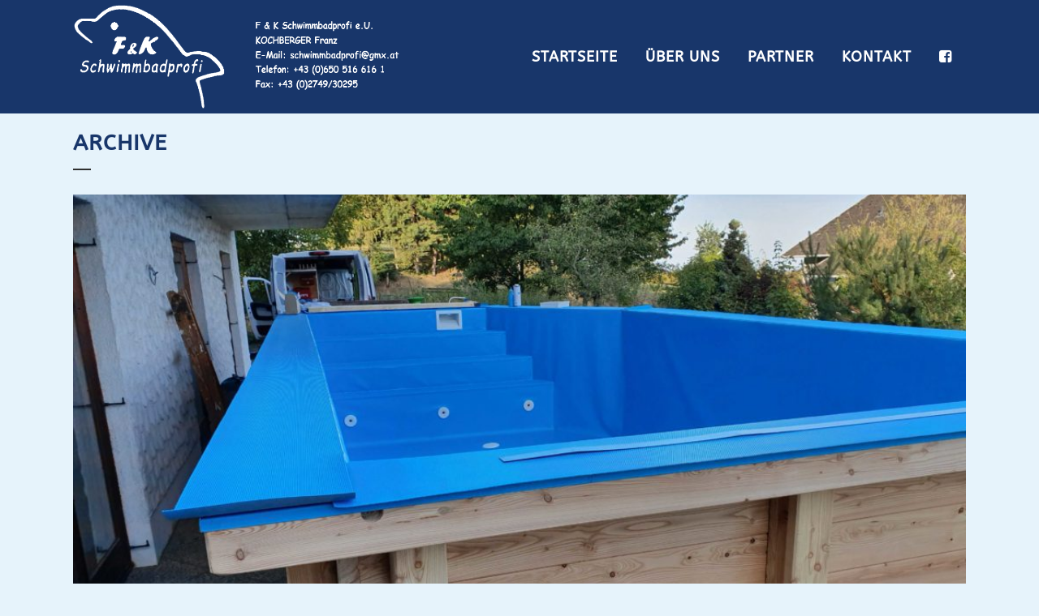

--- FILE ---
content_type: text/html; charset=UTF-8
request_url: https://www.kochberger.eu/rl_category/montage/
body_size: 8607
content:
<!DOCTYPE html>
<html lang="de">
<head>
	<meta charset="UTF-8" />
	
	<title> F &amp; K Schwimmbadprofi |   Galerie-Kategorien  Montage</title>

	
			
						<meta name="viewport" content="width=device-width,initial-scale=1,user-scalable=no">
		
	<link rel="profile" href="http://gmpg.org/xfn/11" />
	<link rel="pingback" href="https://www.kochberger.eu/xmlrpc.php" />
            <link rel="shortcut icon" type="image/x-icon" href="https://www.kochberger.eu/wp-content/uploads/2019/09/Schwimmbadprofi.png">
        <link rel="apple-touch-icon" href="https://www.kochberger.eu/wp-content/uploads/2019/09/Schwimmbadprofi.png"/>
    	<link href='//www.kochberger.eu/wp-content/uploads/omgf/omgf-stylesheet-204/omgf-stylesheet-204.css?ver=1661974362' rel='stylesheet' type='text/css'>
<script type="application/javascript">var QodeAjaxUrl = "https://www.kochberger.eu/wp-admin/admin-ajax.php"</script><meta name='robots' content='max-image-preview:large' />
<link rel="alternate" type="application/rss+xml" title=" F &amp; K Schwimmbadprofi &raquo; Feed" href="https://www.kochberger.eu/feed/" />
<link rel="alternate" type="application/rss+xml" title=" F &amp; K Schwimmbadprofi &raquo; Kommentar-Feed" href="https://www.kochberger.eu/comments/feed/" />
<link rel="alternate" type="application/rss+xml" title=" F &amp; K Schwimmbadprofi &raquo; Montage Galerie-Kategorie Feed" href="https://www.kochberger.eu/rl_category/montage/feed/" />
<link rel='stylesheet' id='twb-open-sans-css' href='//www.kochberger.eu/wp-content/uploads/omgf/twb-open-sans/twb-open-sans.css?ver=1661974362' type='text/css' media='all' />
<link rel='stylesheet' id='twbbwg-global-css' href='https://www.kochberger.eu/wp-content/plugins/photo-gallery/booster/assets/css/global.css?ver=1.0.0' type='text/css' media='all' />
<link rel='stylesheet' id='wp-block-library-css' href='https://www.kochberger.eu/wp-includes/css/dist/block-library/style.min.css?ver=6.5.7' type='text/css' media='all' />
<style id='classic-theme-styles-inline-css' type='text/css'>
/*! This file is auto-generated */
.wp-block-button__link{color:#fff;background-color:#32373c;border-radius:9999px;box-shadow:none;text-decoration:none;padding:calc(.667em + 2px) calc(1.333em + 2px);font-size:1.125em}.wp-block-file__button{background:#32373c;color:#fff;text-decoration:none}
</style>
<style id='global-styles-inline-css' type='text/css'>
body{--wp--preset--color--black: #000000;--wp--preset--color--cyan-bluish-gray: #abb8c3;--wp--preset--color--white: #ffffff;--wp--preset--color--pale-pink: #f78da7;--wp--preset--color--vivid-red: #cf2e2e;--wp--preset--color--luminous-vivid-orange: #ff6900;--wp--preset--color--luminous-vivid-amber: #fcb900;--wp--preset--color--light-green-cyan: #7bdcb5;--wp--preset--color--vivid-green-cyan: #00d084;--wp--preset--color--pale-cyan-blue: #8ed1fc;--wp--preset--color--vivid-cyan-blue: #0693e3;--wp--preset--color--vivid-purple: #9b51e0;--wp--preset--gradient--vivid-cyan-blue-to-vivid-purple: linear-gradient(135deg,rgba(6,147,227,1) 0%,rgb(155,81,224) 100%);--wp--preset--gradient--light-green-cyan-to-vivid-green-cyan: linear-gradient(135deg,rgb(122,220,180) 0%,rgb(0,208,130) 100%);--wp--preset--gradient--luminous-vivid-amber-to-luminous-vivid-orange: linear-gradient(135deg,rgba(252,185,0,1) 0%,rgba(255,105,0,1) 100%);--wp--preset--gradient--luminous-vivid-orange-to-vivid-red: linear-gradient(135deg,rgba(255,105,0,1) 0%,rgb(207,46,46) 100%);--wp--preset--gradient--very-light-gray-to-cyan-bluish-gray: linear-gradient(135deg,rgb(238,238,238) 0%,rgb(169,184,195) 100%);--wp--preset--gradient--cool-to-warm-spectrum: linear-gradient(135deg,rgb(74,234,220) 0%,rgb(151,120,209) 20%,rgb(207,42,186) 40%,rgb(238,44,130) 60%,rgb(251,105,98) 80%,rgb(254,248,76) 100%);--wp--preset--gradient--blush-light-purple: linear-gradient(135deg,rgb(255,206,236) 0%,rgb(152,150,240) 100%);--wp--preset--gradient--blush-bordeaux: linear-gradient(135deg,rgb(254,205,165) 0%,rgb(254,45,45) 50%,rgb(107,0,62) 100%);--wp--preset--gradient--luminous-dusk: linear-gradient(135deg,rgb(255,203,112) 0%,rgb(199,81,192) 50%,rgb(65,88,208) 100%);--wp--preset--gradient--pale-ocean: linear-gradient(135deg,rgb(255,245,203) 0%,rgb(182,227,212) 50%,rgb(51,167,181) 100%);--wp--preset--gradient--electric-grass: linear-gradient(135deg,rgb(202,248,128) 0%,rgb(113,206,126) 100%);--wp--preset--gradient--midnight: linear-gradient(135deg,rgb(2,3,129) 0%,rgb(40,116,252) 100%);--wp--preset--font-size--small: 13px;--wp--preset--font-size--medium: 20px;--wp--preset--font-size--large: 36px;--wp--preset--font-size--x-large: 42px;--wp--preset--spacing--20: 0.44rem;--wp--preset--spacing--30: 0.67rem;--wp--preset--spacing--40: 1rem;--wp--preset--spacing--50: 1.5rem;--wp--preset--spacing--60: 2.25rem;--wp--preset--spacing--70: 3.38rem;--wp--preset--spacing--80: 5.06rem;--wp--preset--shadow--natural: 6px 6px 9px rgba(0, 0, 0, 0.2);--wp--preset--shadow--deep: 12px 12px 50px rgba(0, 0, 0, 0.4);--wp--preset--shadow--sharp: 6px 6px 0px rgba(0, 0, 0, 0.2);--wp--preset--shadow--outlined: 6px 6px 0px -3px rgba(255, 255, 255, 1), 6px 6px rgba(0, 0, 0, 1);--wp--preset--shadow--crisp: 6px 6px 0px rgba(0, 0, 0, 1);}:where(.is-layout-flex){gap: 0.5em;}:where(.is-layout-grid){gap: 0.5em;}body .is-layout-flex{display: flex;}body .is-layout-flex{flex-wrap: wrap;align-items: center;}body .is-layout-flex > *{margin: 0;}body .is-layout-grid{display: grid;}body .is-layout-grid > *{margin: 0;}:where(.wp-block-columns.is-layout-flex){gap: 2em;}:where(.wp-block-columns.is-layout-grid){gap: 2em;}:where(.wp-block-post-template.is-layout-flex){gap: 1.25em;}:where(.wp-block-post-template.is-layout-grid){gap: 1.25em;}.has-black-color{color: var(--wp--preset--color--black) !important;}.has-cyan-bluish-gray-color{color: var(--wp--preset--color--cyan-bluish-gray) !important;}.has-white-color{color: var(--wp--preset--color--white) !important;}.has-pale-pink-color{color: var(--wp--preset--color--pale-pink) !important;}.has-vivid-red-color{color: var(--wp--preset--color--vivid-red) !important;}.has-luminous-vivid-orange-color{color: var(--wp--preset--color--luminous-vivid-orange) !important;}.has-luminous-vivid-amber-color{color: var(--wp--preset--color--luminous-vivid-amber) !important;}.has-light-green-cyan-color{color: var(--wp--preset--color--light-green-cyan) !important;}.has-vivid-green-cyan-color{color: var(--wp--preset--color--vivid-green-cyan) !important;}.has-pale-cyan-blue-color{color: var(--wp--preset--color--pale-cyan-blue) !important;}.has-vivid-cyan-blue-color{color: var(--wp--preset--color--vivid-cyan-blue) !important;}.has-vivid-purple-color{color: var(--wp--preset--color--vivid-purple) !important;}.has-black-background-color{background-color: var(--wp--preset--color--black) !important;}.has-cyan-bluish-gray-background-color{background-color: var(--wp--preset--color--cyan-bluish-gray) !important;}.has-white-background-color{background-color: var(--wp--preset--color--white) !important;}.has-pale-pink-background-color{background-color: var(--wp--preset--color--pale-pink) !important;}.has-vivid-red-background-color{background-color: var(--wp--preset--color--vivid-red) !important;}.has-luminous-vivid-orange-background-color{background-color: var(--wp--preset--color--luminous-vivid-orange) !important;}.has-luminous-vivid-amber-background-color{background-color: var(--wp--preset--color--luminous-vivid-amber) !important;}.has-light-green-cyan-background-color{background-color: var(--wp--preset--color--light-green-cyan) !important;}.has-vivid-green-cyan-background-color{background-color: var(--wp--preset--color--vivid-green-cyan) !important;}.has-pale-cyan-blue-background-color{background-color: var(--wp--preset--color--pale-cyan-blue) !important;}.has-vivid-cyan-blue-background-color{background-color: var(--wp--preset--color--vivid-cyan-blue) !important;}.has-vivid-purple-background-color{background-color: var(--wp--preset--color--vivid-purple) !important;}.has-black-border-color{border-color: var(--wp--preset--color--black) !important;}.has-cyan-bluish-gray-border-color{border-color: var(--wp--preset--color--cyan-bluish-gray) !important;}.has-white-border-color{border-color: var(--wp--preset--color--white) !important;}.has-pale-pink-border-color{border-color: var(--wp--preset--color--pale-pink) !important;}.has-vivid-red-border-color{border-color: var(--wp--preset--color--vivid-red) !important;}.has-luminous-vivid-orange-border-color{border-color: var(--wp--preset--color--luminous-vivid-orange) !important;}.has-luminous-vivid-amber-border-color{border-color: var(--wp--preset--color--luminous-vivid-amber) !important;}.has-light-green-cyan-border-color{border-color: var(--wp--preset--color--light-green-cyan) !important;}.has-vivid-green-cyan-border-color{border-color: var(--wp--preset--color--vivid-green-cyan) !important;}.has-pale-cyan-blue-border-color{border-color: var(--wp--preset--color--pale-cyan-blue) !important;}.has-vivid-cyan-blue-border-color{border-color: var(--wp--preset--color--vivid-cyan-blue) !important;}.has-vivid-purple-border-color{border-color: var(--wp--preset--color--vivid-purple) !important;}.has-vivid-cyan-blue-to-vivid-purple-gradient-background{background: var(--wp--preset--gradient--vivid-cyan-blue-to-vivid-purple) !important;}.has-light-green-cyan-to-vivid-green-cyan-gradient-background{background: var(--wp--preset--gradient--light-green-cyan-to-vivid-green-cyan) !important;}.has-luminous-vivid-amber-to-luminous-vivid-orange-gradient-background{background: var(--wp--preset--gradient--luminous-vivid-amber-to-luminous-vivid-orange) !important;}.has-luminous-vivid-orange-to-vivid-red-gradient-background{background: var(--wp--preset--gradient--luminous-vivid-orange-to-vivid-red) !important;}.has-very-light-gray-to-cyan-bluish-gray-gradient-background{background: var(--wp--preset--gradient--very-light-gray-to-cyan-bluish-gray) !important;}.has-cool-to-warm-spectrum-gradient-background{background: var(--wp--preset--gradient--cool-to-warm-spectrum) !important;}.has-blush-light-purple-gradient-background{background: var(--wp--preset--gradient--blush-light-purple) !important;}.has-blush-bordeaux-gradient-background{background: var(--wp--preset--gradient--blush-bordeaux) !important;}.has-luminous-dusk-gradient-background{background: var(--wp--preset--gradient--luminous-dusk) !important;}.has-pale-ocean-gradient-background{background: var(--wp--preset--gradient--pale-ocean) !important;}.has-electric-grass-gradient-background{background: var(--wp--preset--gradient--electric-grass) !important;}.has-midnight-gradient-background{background: var(--wp--preset--gradient--midnight) !important;}.has-small-font-size{font-size: var(--wp--preset--font-size--small) !important;}.has-medium-font-size{font-size: var(--wp--preset--font-size--medium) !important;}.has-large-font-size{font-size: var(--wp--preset--font-size--large) !important;}.has-x-large-font-size{font-size: var(--wp--preset--font-size--x-large) !important;}
.wp-block-navigation a:where(:not(.wp-element-button)){color: inherit;}
:where(.wp-block-post-template.is-layout-flex){gap: 1.25em;}:where(.wp-block-post-template.is-layout-grid){gap: 1.25em;}
:where(.wp-block-columns.is-layout-flex){gap: 2em;}:where(.wp-block-columns.is-layout-grid){gap: 2em;}
.wp-block-pullquote{font-size: 1.5em;line-height: 1.6;}
</style>
<link rel='stylesheet' id='bwg_fonts-css' href='https://www.kochberger.eu/wp-content/plugins/photo-gallery/css/bwg-fonts/fonts.css?ver=0.0.1' type='text/css' media='all' />
<link rel='stylesheet' id='sumoselect-css' href='https://www.kochberger.eu/wp-content/plugins/photo-gallery/css/sumoselect.min.css?ver=3.4.6' type='text/css' media='all' />
<link rel='stylesheet' id='mCustomScrollbar-css' href='https://www.kochberger.eu/wp-content/plugins/photo-gallery/css/jquery.mCustomScrollbar.min.css?ver=3.1.5' type='text/css' media='all' />
<link rel='stylesheet' id='bwg_googlefonts-css' href='//www.kochberger.eu/wp-content/uploads/omgf/bwg_googlefonts/bwg_googlefonts.css?ver=1661974362' type='text/css' media='all' />
<link rel='stylesheet' id='bwg_frontend-css' href='https://www.kochberger.eu/wp-content/plugins/photo-gallery/css/styles.min.css?ver=1.8.26' type='text/css' media='all' />
<link rel='stylesheet' id='responsive-lightbox-magnific-css' href='https://www.kochberger.eu/wp-content/plugins/responsive-lightbox/assets/magnific/magnific-popup.min.css?ver=2.4.7' type='text/css' media='all' />
<link rel='stylesheet' id='widgetopts-styles-css' href='https://www.kochberger.eu/wp-content/plugins/widget-options/assets/css/widget-options.css?ver=4.0.6.1' type='text/css' media='all' />
<link rel='stylesheet' id='cmplz-general-css' href='https://www.kochberger.eu/wp-content/plugins/complianz-gdpr/assets/css/cookieblocker.min.css?ver=1719318308' type='text/css' media='all' />
<link rel='stylesheet' id='default_style-css' href='https://www.kochberger.eu/wp-content/themes/bridge/style.css?ver=6.5.7' type='text/css' media='all' />
<link rel='stylesheet' id='qode_font_awesome-css' href='https://www.kochberger.eu/wp-content/themes/bridge/css/font-awesome/css/font-awesome.min.css?ver=6.5.7' type='text/css' media='all' />
<link rel='stylesheet' id='qode_font_elegant-css' href='https://www.kochberger.eu/wp-content/themes/bridge/css/elegant-icons/style.min.css?ver=6.5.7' type='text/css' media='all' />
<link rel='stylesheet' id='qode_linea_icons-css' href='https://www.kochberger.eu/wp-content/themes/bridge/css/linea-icons/style.css?ver=6.5.7' type='text/css' media='all' />
<link rel='stylesheet' id='qode_dripicons-css' href='https://www.kochberger.eu/wp-content/themes/bridge/css/dripicons/dripicons.css?ver=6.5.7' type='text/css' media='all' />
<link rel='stylesheet' id='stylesheet-css' href='https://www.kochberger.eu/wp-content/themes/bridge/css/stylesheet.min.css?ver=6.5.7' type='text/css' media='all' />
<style id='stylesheet-inline-css' type='text/css'>
 .archive.disabled_footer_top .footer_top_holder, .archive.disabled_footer_bottom .footer_bottom_holder { display: none;}


</style>
<link rel='stylesheet' id='qode_print-css' href='https://www.kochberger.eu/wp-content/themes/bridge/css/print.css?ver=6.5.7' type='text/css' media='all' />
<link rel='stylesheet' id='mac_stylesheet-css' href='https://www.kochberger.eu/wp-content/themes/bridge/css/mac_stylesheet.css?ver=6.5.7' type='text/css' media='all' />
<link rel='stylesheet' id='webkit-css' href='https://www.kochberger.eu/wp-content/themes/bridge/css/webkit_stylesheet.css?ver=6.5.7' type='text/css' media='all' />
<link rel='stylesheet' id='style_dynamic-css' href='https://www.kochberger.eu/wp-content/themes/bridge/css/style_dynamic.css?ver=1706142171' type='text/css' media='all' />
<link rel='stylesheet' id='responsive-css' href='https://www.kochberger.eu/wp-content/themes/bridge/css/responsive.min.css?ver=6.5.7' type='text/css' media='all' />
<link rel='stylesheet' id='style_dynamic_responsive-css' href='https://www.kochberger.eu/wp-content/themes/bridge/css/style_dynamic_responsive.css?ver=1706142171' type='text/css' media='all' />
<link rel='stylesheet' id='js_composer_front-css' href='https://www.kochberger.eu/wp-content/plugins/js_composer/assets/css/js_composer.min.css?ver=6.1' type='text/css' media='all' />
<link rel='stylesheet' id='custom_css-css' href='https://www.kochberger.eu/wp-content/themes/bridge/css/custom_css.css?ver=1706142171' type='text/css' media='all' />
<script type="text/javascript" src="https://www.kochberger.eu/wp-includes/js/jquery/jquery.min.js?ver=3.7.1" id="jquery-core-js"></script>
<script type="text/javascript" src="https://www.kochberger.eu/wp-includes/js/jquery/jquery-migrate.min.js?ver=3.4.1" id="jquery-migrate-js"></script>
<script type="text/javascript" src="https://www.kochberger.eu/wp-content/plugins/photo-gallery/booster/assets/js/circle-progress.js?ver=1.2.2" id="twbbwg-circle-js"></script>
<script type="text/javascript" id="twbbwg-global-js-extra">
/* <![CDATA[ */
var twb = {"nonce":"5408490a21","ajax_url":"https:\/\/www.kochberger.eu\/wp-admin\/admin-ajax.php","plugin_url":"https:\/\/www.kochberger.eu\/wp-content\/plugins\/photo-gallery\/booster","href":"https:\/\/www.kochberger.eu\/wp-admin\/admin.php?page=twbbwg_photo-gallery"};
var twb = {"nonce":"5408490a21","ajax_url":"https:\/\/www.kochberger.eu\/wp-admin\/admin-ajax.php","plugin_url":"https:\/\/www.kochberger.eu\/wp-content\/plugins\/photo-gallery\/booster","href":"https:\/\/www.kochberger.eu\/wp-admin\/admin.php?page=twbbwg_photo-gallery"};
/* ]]> */
</script>
<script type="text/javascript" src="https://www.kochberger.eu/wp-content/plugins/photo-gallery/booster/assets/js/global.js?ver=1.0.0" id="twbbwg-global-js"></script>
<script type="text/javascript" src="https://www.kochberger.eu/wp-content/plugins/photo-gallery/js/jquery.sumoselect.min.js?ver=3.4.6" id="sumoselect-js"></script>
<script type="text/javascript" src="https://www.kochberger.eu/wp-content/plugins/photo-gallery/js/tocca.min.js?ver=2.0.9" id="bwg_mobile-js"></script>
<script type="text/javascript" src="https://www.kochberger.eu/wp-content/plugins/photo-gallery/js/jquery.mCustomScrollbar.concat.min.js?ver=3.1.5" id="mCustomScrollbar-js"></script>
<script type="text/javascript" src="https://www.kochberger.eu/wp-content/plugins/photo-gallery/js/jquery.fullscreen.min.js?ver=0.6.0" id="jquery-fullscreen-js"></script>
<script type="text/javascript" id="bwg_frontend-js-extra">
/* <![CDATA[ */
var bwg_objectsL10n = {"bwg_field_required":"Feld ist erforderlich.","bwg_mail_validation":"Dies ist keine g\u00fcltige E-Mail-Adresse.","bwg_search_result":"Es gibt keine Bilder, die deiner Suche entsprechen.","bwg_select_tag":"Select Tag","bwg_order_by":"Order By","bwg_search":"Suchen","bwg_show_ecommerce":"Show Ecommerce","bwg_hide_ecommerce":"Hide Ecommerce","bwg_show_comments":"Kommentare anzeigen","bwg_hide_comments":"Kommentare ausblenden ","bwg_restore":"Wiederherstellen","bwg_maximize":"Maximieren","bwg_fullscreen":"Vollbild","bwg_exit_fullscreen":"Vollbild verlassen","bwg_search_tag":"SEARCH...","bwg_tag_no_match":"No tags found","bwg_all_tags_selected":"All tags selected","bwg_tags_selected":"tags selected","play":"Abspielen","pause":"Pause","is_pro":"","bwg_play":"Abspielen","bwg_pause":"Pause","bwg_hide_info":"Info ausblenden","bwg_show_info":"Info anzeigen","bwg_hide_rating":"Hide rating","bwg_show_rating":"Show rating","ok":"Ok","cancel":"Cancel","select_all":"Select all","lazy_load":"0","lazy_loader":"https:\/\/www.kochberger.eu\/wp-content\/plugins\/photo-gallery\/images\/ajax_loader.png","front_ajax":"0","bwg_tag_see_all":"see all tags","bwg_tag_see_less":"see less tags"};
/* ]]> */
</script>
<script type="text/javascript" src="https://www.kochberger.eu/wp-content/plugins/photo-gallery/js/scripts.min.js?ver=1.8.26" id="bwg_frontend-js"></script>
<script type="text/javascript" src="https://www.kochberger.eu/wp-content/plugins/responsive-lightbox/assets/magnific/jquery.magnific-popup.min.js?ver=2.4.7" id="responsive-lightbox-magnific-js"></script>
<script type="text/javascript" src="https://www.kochberger.eu/wp-includes/js/underscore.min.js?ver=1.13.4" id="underscore-js"></script>
<script type="text/javascript" src="https://www.kochberger.eu/wp-content/plugins/responsive-lightbox/assets/infinitescroll/infinite-scroll.pkgd.min.js?ver=6.5.7" id="responsive-lightbox-infinite-scroll-js"></script>
<script type="text/javascript" id="responsive-lightbox-js-before">
/* <![CDATA[ */
var rlArgs = {"script":"magnific","selector":"lightbox","customEvents":"","activeGalleries":true,"disableOn":0,"midClick":true,"preloader":true,"closeOnContentClick":true,"closeOnBgClick":true,"closeBtnInside":true,"showCloseBtn":true,"enableEscapeKey":true,"alignTop":false,"fixedContentPos":"auto","fixedBgPos":"auto","autoFocusLast":true,"woocommerce_gallery":false,"ajaxurl":"https:\/\/www.kochberger.eu\/wp-admin\/admin-ajax.php","nonce":"8e3327bc94","preview":false,"postId":1213,"scriptExtension":false};
/* ]]> */
</script>
<script type="text/javascript" src="https://www.kochberger.eu/wp-content/plugins/responsive-lightbox/js/front.js?ver=2.4.7" id="responsive-lightbox-js"></script>
<link rel="https://api.w.org/" href="https://www.kochberger.eu/wp-json/" /><link rel="EditURI" type="application/rsd+xml" title="RSD" href="https://www.kochberger.eu/xmlrpc.php?rsd" />
<meta name="generator" content="WordPress 6.5.7" />
<meta name="generator" content="Powered by WPBakery Page Builder - drag and drop page builder for WordPress."/>
<link rel="icon" href="https://www.kochberger.eu/wp-content/uploads/2020/04/cropped-Favicon-32x32.jpg" sizes="32x32" />
<link rel="icon" href="https://www.kochberger.eu/wp-content/uploads/2020/04/cropped-Favicon-192x192.jpg" sizes="192x192" />
<link rel="apple-touch-icon" href="https://www.kochberger.eu/wp-content/uploads/2020/04/cropped-Favicon-180x180.jpg" />
<meta name="msapplication-TileImage" content="https://www.kochberger.eu/wp-content/uploads/2020/04/cropped-Favicon-270x270.jpg" />
		<style type="text/css" id="wp-custom-css">
			/*** Markierungsfarbe ändern***/
::selection {
background-color: #18366a;
}


nav.main_menu > ul > li > a {
    color: #ffffff;
    font-family: 'ABeeZee', sans-serif;
    font-size: 18px;
    font-weight: 600;
    text-transform: uppercase;
}




.filter_holder ul li.active span, .filter_holder ul li:hover span {
    color: #3c90cb !important;
}


.container_inner {
  columns: 1 !important;
}


/*** Footer Syle ***/

.footer_bottom_holder 
 {    text-transform: none;
    font-family: 'ABeeZee', sans-serif;
    font-size: 16px;
	}

.footer_bottom {
    font-family: 'ABeeZee' !important;
}


.footer_bottom_holder a, .footer_bottom_holder ul li a {

    font-family: "ABeeZee", sans-serif;
    font-size: 14px;
    font-weight: 600;
    font-style: initial;
}


/*** Cookie Richlinie EU ***/
.title h1, .title.title_size_small h1 {
    font-size: 27px;
    line-height: 1.304347826086957em;
}
		</style>
		<noscript><style> .wpb_animate_when_almost_visible { opacity: 1; }</style></noscript></head>

<body data-cmplz=1 class="archive tax-rl_category term-montage term-39  qode_grid_1400 qode-theme-ver-14.3 qode-theme-bridge disabled_footer_bottom wpb-js-composer js-comp-ver-6.1 vc_responsive" itemscope itemtype="http://schema.org/WebPage">


<div class="wrapper">
	<div class="wrapper_inner">

    
    <!-- Google Analytics start -->
        <!-- Google Analytics end -->

	<header class=" scroll_header_top_area light regular page_header">
    <div class="header_inner clearfix">
                <div class="header_top_bottom_holder">
            
            <div class="header_bottom clearfix" style=' background-color:rgba(24, 54, 106, 1);' >
                                <div class="container">
                    <div class="container_inner clearfix">
                                                    
                            <div class="header_inner_left">
                                									<div class="mobile_menu_button">
		<span>
			<i class="qode_icon_font_awesome fa fa-bars " ></i>		</span>
	</div>
                                <div class="logo_wrapper" >
	<div class="q_logo">
		<a itemprop="url" href="https://www.kochberger.eu/" >
             <img itemprop="image" class="normal" src="https://www.kochberger.eu/wp-content/themes/bridge/img/logo.png" alt="Logo"/> 			 <img itemprop="image" class="light" src="https://www.kochberger.eu/wp-content/uploads/2024/01/Kochberger-Logo-24-1.png" alt="Logo"/> 			 <img itemprop="image" class="dark" src="https://www.kochberger.eu/wp-content/themes/bridge/img/logo_black.png" alt="Logo"/> 			 <img itemprop="image" class="sticky" src="https://www.kochberger.eu/wp-content/themes/bridge/img/logo_black.png" alt="Logo"/> 			 <img itemprop="image" class="mobile" src="https://www.kochberger.eu/wp-content/themes/bridge/img/logo.png" alt="Logo"/> 					</a>
	</div>
	</div>                                                            </div>
                                                                    <div class="header_inner_right">
                                        <div class="side_menu_button_wrapper right">
                                                                                                                                    <div class="side_menu_button">
                                                                                                                                                                                            </div>
                                        </div>
                                    </div>
                                
                                
                                <nav class="main_menu drop_down right">
                                    <ul id="menu-hauptmenu" class=""><li id="nav-menu-item-2031" class="menu-item menu-item-type-post_type menu-item-object-page menu-item-home menu-item-privacy-policy  narrow"><a href="https://www.kochberger.eu/" class=""><i class="menu_icon blank fa"></i><span>STARTSEITE</span><span class="plus"></span></a></li>
<li id="nav-menu-item-1407" class="menu-item menu-item-type-post_type menu-item-object-page  narrow"><a href="https://www.kochberger.eu/ueber-uns/" class=""><i class="menu_icon blank fa"></i><span>ÜBER UNS</span><span class="plus"></span></a></li>
<li id="nav-menu-item-1380" class="menu-item menu-item-type-post_type menu-item-object-page  narrow"><a href="https://www.kochberger.eu/partner/" class=""><i class="menu_icon blank fa"></i><span>PARTNER</span><span class="plus"></span></a></li>
<li id="nav-menu-item-1410" class="menu-item menu-item-type-post_type menu-item-object-page  narrow"><a href="https://www.kochberger.eu/kontakt/" class=""><i class="menu_icon blank fa"></i><span>KONTAKT</span><span class="plus"></span></a></li>
<li id="nav-menu-item-1252" class="menu-item menu-item-type-custom menu-item-object-custom  narrow"><a target="_blank" href="https://www.facebook.com/schwimmbadprofi/" class=""><i class="menu_icon blank fa"></i><span><i class="qode_icon_font_awesome fa fa-facebook-square " ></i></span><span class="plus"></span></a></li>
</ul>                                </nav>
                                							    <nav class="mobile_menu">
	<ul id="menu-hauptmenu-1" class=""><li id="mobile-menu-item-2031" class="menu-item menu-item-type-post_type menu-item-object-page menu-item-home menu-item-privacy-policy "><a href="https://www.kochberger.eu/" class=""><span>STARTSEITE</span></a><span class="mobile_arrow"><i class="fa fa-angle-right"></i><i class="fa fa-angle-down"></i></span></li>
<li id="mobile-menu-item-1407" class="menu-item menu-item-type-post_type menu-item-object-page "><a href="https://www.kochberger.eu/ueber-uns/" class=""><span>ÜBER UNS</span></a><span class="mobile_arrow"><i class="fa fa-angle-right"></i><i class="fa fa-angle-down"></i></span></li>
<li id="mobile-menu-item-1380" class="menu-item menu-item-type-post_type menu-item-object-page "><a href="https://www.kochberger.eu/partner/" class=""><span>PARTNER</span></a><span class="mobile_arrow"><i class="fa fa-angle-right"></i><i class="fa fa-angle-down"></i></span></li>
<li id="mobile-menu-item-1410" class="menu-item menu-item-type-post_type menu-item-object-page "><a href="https://www.kochberger.eu/kontakt/" class=""><span>KONTAKT</span></a><span class="mobile_arrow"><i class="fa fa-angle-right"></i><i class="fa fa-angle-down"></i></span></li>
<li id="mobile-menu-item-1252" class="menu-item menu-item-type-custom menu-item-object-custom "><a target="_blank" href="https://www.facebook.com/schwimmbadprofi/" class=""><span><i class="qode_icon_font_awesome fa fa-facebook-square " ></i></span></a><span class="mobile_arrow"><i class="fa fa-angle-right"></i><i class="fa fa-angle-down"></i></span></li>
</ul></nav>                                                                                        </div>
                    </div>
                                    </div>
            </div>
        </div>
</header>	<a id="back_to_top" href="#">
        <span class="fa-stack">
            <i class="qode_icon_font_awesome fa fa-arrow-up " ></i>        </span>
	</a>
	
	
    
    
    <div class="content ">
        <div class="content_inner  ">
    
	
			<div class="title_outer title_without_animation"    data-height="240">
		<div class="title title_size_small  position_left " style="height:240px;">
			<div class="image not_responsive"></div>
										<div class="title_holder"  style="padding-top:140px;height:100px;">
					<div class="container">
						<div class="container_inner clearfix">
								<div class="title_subtitle_holder" >
                                                                																		<h1 ><span>Archive</span></h1>
																			<span class="separator small left"  ></span>
																	
																										                                                            </div>
						</div>
					</div>
				</div>
								</div>
			</div>
		<div class="container">
            			<div class="container_inner default_template_holder clearfix">
									<div class="blog_holder blog_large_image">

						<article id="post-1213" class="post-1213 rl_gallery type-rl_gallery status-publish has-post-thumbnail hentry rl_category-holzpools rl_category-montage rl_category-schwimmbaeder">
			<div class="post_content_holder">
									<div class="post_image">
						<a itemprop="url" href="https://www.kochberger.eu/rl_gallery/holzpools/" title="Montage Holzpools">
							<img width="5120" height="2880" style="background:url( https://www.kochberger.eu/wp-content/uploads/2020/01/Holzpool_14_Montage8_Folie_Adriablau-1024x768.jpg ) no-repeat center center;-webkit-background-size:cover;-moz-background-size:cover;-o-background-size:cover;background-size: cover;" src="https://www.kochberger.eu/wp-content/uploads/2020/01/responsive-lightbox-thumbnail.png" class="attachment-full size-full wp-post-image" alt="" decoding="async" fetchpriority="high" srcset="https://www.kochberger.eu/wp-content/uploads/2020/01/responsive-lightbox-thumbnail.png 5120w, https://www.kochberger.eu/wp-content/uploads/2020/01/responsive-lightbox-thumbnail-300x169.png 300w, https://www.kochberger.eu/wp-content/uploads/2020/01/responsive-lightbox-thumbnail-1024x576.png 1024w, https://www.kochberger.eu/wp-content/uploads/2020/01/responsive-lightbox-thumbnail-768x432.png 768w, https://www.kochberger.eu/wp-content/uploads/2020/01/responsive-lightbox-thumbnail-1536x864.png 1536w, https://www.kochberger.eu/wp-content/uploads/2020/01/responsive-lightbox-thumbnail-2048x1152.png 2048w, https://www.kochberger.eu/wp-content/uploads/2020/01/responsive-lightbox-thumbnail-700x394.png 700w, https://www.kochberger.eu/wp-content/uploads/2020/01/responsive-lightbox-thumbnail-539x303.png 539w" sizes="(max-width: 5120px) 100vw, 5120px" />						</a>
					</div>
								<div class="post_text">
					<div class="post_text_inner">
						<h2 itemprop="name" class="entry_title"><span itemprop="dateCreated" class="date entry_date updated">26 Jan.<meta itemprop="interactionCount" content="UserComments: 0"/></span> <a itemprop="url" href="https://www.kochberger.eu/rl_gallery/holzpools/" title="Montage Holzpools">Montage Holzpools</a></h2>
						<div class="post_info">
							<span class="time">Posted at 19:55h</span>
							in                                                             <span class="post_author">
                                    by                                    <a itemprop="author" class="post_author_link" href="https://www.kochberger.eu/author/die-internette/">Vera Hartner</a>
                                </span>
                            															<span class="dots"><i class="fa fa-square"></i></span><a itemprop="url" class="post_comments" href="https://www.kochberger.eu/rl_gallery/holzpools/#respond" target="_self">0 Comments</a>
																							<span class="dots"><i class="fa fa-square"></i></span><div class="blog_like">
									<a  href="#" class="qode-like" id="qode-like-1213" title="Like this">0<span>  Likes</span></a>								</div>
																				</div>
												<div class="post_more">
							<a itemprop="url" href="https://www.kochberger.eu/rl_gallery/holzpools/" class="qbutton small">Read More</a>
						</div>
					</div>
				</div>
			</div>
		</article>
		

											</div>
							</div>
            		</div>
		
	</div>
</div>



	<footer >
		<div class="footer_inner clearfix">
				<div class="footer_top_holder">
            			<div class="footer_top">
								<div class="container">
					<div class="container_inner">
										<div id="text-2" class="widget widget_text"><h5>F &#038; K Schwimmbadprofi e.U.</h5>			<div class="textwidget"><p>KOCHBERGER Franz  |  Mogersdorfer Str. 10  |  3386 Hafnerbach</p>
<p>Mobile  <a href="tel:+436505166161">+43 (0)650 516 616 1</a>  |  Email  <a href="mailto:schwimmbadprofi@gmx.at">schwimmbadprofi@gmx.at</a></p>
<p style="margin-top: 32px;"><strong><a href="/datenschutz/">Datenschutz</a> |</strong> <strong><a class="cmplz-link cookie-statement" href="https://www.kochberger.eu/cookie-richtlinie-eu/" data-relative_url="">Cookie Richtlinie EU</a> | </strong><strong><a href="/impressum/">Impressum</a></strong></p>
</div>
		</div>									</div>
				</div>
							</div>
					</div>
							<div class="footer_bottom_holder">
                									<div class="footer_bottom">
							</div>
								</div>
				</div>
	</footer>
		
</div>
</div>
<script type="text/javascript" id="qode-like-js-extra">
/* <![CDATA[ */
var qodeLike = {"ajaxurl":"https:\/\/www.kochberger.eu\/wp-admin\/admin-ajax.php"};
/* ]]> */
</script>
<script type="text/javascript" src="https://www.kochberger.eu/wp-content/themes/bridge/js/plugins/qode-like.min.js?ver=6.5.7" id="qode-like-js"></script>
<script type="text/javascript" src="https://www.kochberger.eu/wp-includes/js/jquery/ui/core.min.js?ver=1.13.2" id="jquery-ui-core-js"></script>
<script type="text/javascript" src="https://www.kochberger.eu/wp-includes/js/jquery/ui/accordion.min.js?ver=1.13.2" id="jquery-ui-accordion-js"></script>
<script type="text/javascript" src="https://www.kochberger.eu/wp-includes/js/jquery/ui/menu.min.js?ver=1.13.2" id="jquery-ui-menu-js"></script>
<script type="text/javascript" src="https://www.kochberger.eu/wp-includes/js/dist/vendor/wp-polyfill-inert.min.js?ver=3.1.2" id="wp-polyfill-inert-js"></script>
<script type="text/javascript" src="https://www.kochberger.eu/wp-includes/js/dist/vendor/regenerator-runtime.min.js?ver=0.14.0" id="regenerator-runtime-js"></script>
<script type="text/javascript" src="https://www.kochberger.eu/wp-includes/js/dist/vendor/wp-polyfill.min.js?ver=3.15.0" id="wp-polyfill-js"></script>
<script type="text/javascript" src="https://www.kochberger.eu/wp-includes/js/dist/dom-ready.min.js?ver=f77871ff7694fffea381" id="wp-dom-ready-js"></script>
<script type="text/javascript" src="https://www.kochberger.eu/wp-includes/js/dist/hooks.min.js?ver=2810c76e705dd1a53b18" id="wp-hooks-js"></script>
<script type="text/javascript" src="https://www.kochberger.eu/wp-includes/js/dist/i18n.min.js?ver=5e580eb46a90c2b997e6" id="wp-i18n-js"></script>
<script type="text/javascript" id="wp-i18n-js-after">
/* <![CDATA[ */
wp.i18n.setLocaleData( { 'text direction\u0004ltr': [ 'ltr' ] } );
/* ]]> */
</script>
<script type="text/javascript" id="wp-a11y-js-translations">
/* <![CDATA[ */
( function( domain, translations ) {
	var localeData = translations.locale_data[ domain ] || translations.locale_data.messages;
	localeData[""].domain = domain;
	wp.i18n.setLocaleData( localeData, domain );
} )( "default", {"translation-revision-date":"2026-01-03 05:13:14+0000","generator":"GlotPress\/4.0.3","domain":"messages","locale_data":{"messages":{"":{"domain":"messages","plural-forms":"nplurals=2; plural=n != 1;","lang":"de"},"Notifications":["Benachrichtigungen"]}},"comment":{"reference":"wp-includes\/js\/dist\/a11y.js"}} );
/* ]]> */
</script>
<script type="text/javascript" src="https://www.kochberger.eu/wp-includes/js/dist/a11y.min.js?ver=d90eebea464f6c09bfd5" id="wp-a11y-js"></script>
<script type="text/javascript" src="https://www.kochberger.eu/wp-includes/js/jquery/ui/autocomplete.min.js?ver=1.13.2" id="jquery-ui-autocomplete-js"></script>
<script type="text/javascript" src="https://www.kochberger.eu/wp-includes/js/jquery/ui/controlgroup.min.js?ver=1.13.2" id="jquery-ui-controlgroup-js"></script>
<script type="text/javascript" src="https://www.kochberger.eu/wp-includes/js/jquery/ui/checkboxradio.min.js?ver=1.13.2" id="jquery-ui-checkboxradio-js"></script>
<script type="text/javascript" src="https://www.kochberger.eu/wp-includes/js/jquery/ui/button.min.js?ver=1.13.2" id="jquery-ui-button-js"></script>
<script type="text/javascript" src="https://www.kochberger.eu/wp-includes/js/jquery/ui/datepicker.min.js?ver=1.13.2" id="jquery-ui-datepicker-js"></script>
<script type="text/javascript" id="jquery-ui-datepicker-js-after">
/* <![CDATA[ */
jQuery(function(jQuery){jQuery.datepicker.setDefaults({"closeText":"Schlie\u00dfen","currentText":"Heute","monthNames":["Januar","Februar","M\u00e4rz","April","Mai","Juni","Juli","August","September","Oktober","November","Dezember"],"monthNamesShort":["Jan.","Feb.","M\u00e4rz","Apr.","Mai","Juni","Juli","Aug.","Sep.","Okt.","Nov.","Dez."],"nextText":"Weiter","prevText":"Zur\u00fcck","dayNames":["Sonntag","Montag","Dienstag","Mittwoch","Donnerstag","Freitag","Samstag"],"dayNamesShort":["So.","Mo.","Di.","Mi.","Do.","Fr.","Sa."],"dayNamesMin":["S","M","D","M","D","F","S"],"dateFormat":"d. MM yy","firstDay":1,"isRTL":false});});
/* ]]> */
</script>
<script type="text/javascript" src="https://www.kochberger.eu/wp-includes/js/jquery/ui/mouse.min.js?ver=1.13.2" id="jquery-ui-mouse-js"></script>
<script type="text/javascript" src="https://www.kochberger.eu/wp-includes/js/jquery/ui/resizable.min.js?ver=1.13.2" id="jquery-ui-resizable-js"></script>
<script type="text/javascript" src="https://www.kochberger.eu/wp-includes/js/jquery/ui/draggable.min.js?ver=1.13.2" id="jquery-ui-draggable-js"></script>
<script type="text/javascript" src="https://www.kochberger.eu/wp-includes/js/jquery/ui/dialog.min.js?ver=1.13.2" id="jquery-ui-dialog-js"></script>
<script type="text/javascript" src="https://www.kochberger.eu/wp-includes/js/jquery/ui/droppable.min.js?ver=1.13.2" id="jquery-ui-droppable-js"></script>
<script type="text/javascript" src="https://www.kochberger.eu/wp-includes/js/jquery/ui/progressbar.min.js?ver=1.13.2" id="jquery-ui-progressbar-js"></script>
<script type="text/javascript" src="https://www.kochberger.eu/wp-includes/js/jquery/ui/selectable.min.js?ver=1.13.2" id="jquery-ui-selectable-js"></script>
<script type="text/javascript" src="https://www.kochberger.eu/wp-includes/js/jquery/ui/sortable.min.js?ver=1.13.2" id="jquery-ui-sortable-js"></script>
<script type="text/javascript" src="https://www.kochberger.eu/wp-includes/js/jquery/ui/slider.min.js?ver=1.13.2" id="jquery-ui-slider-js"></script>
<script type="text/javascript" src="https://www.kochberger.eu/wp-includes/js/jquery/ui/spinner.min.js?ver=1.13.2" id="jquery-ui-spinner-js"></script>
<script type="text/javascript" src="https://www.kochberger.eu/wp-includes/js/jquery/ui/tooltip.min.js?ver=1.13.2" id="jquery-ui-tooltip-js"></script>
<script type="text/javascript" src="https://www.kochberger.eu/wp-includes/js/jquery/ui/tabs.min.js?ver=1.13.2" id="jquery-ui-tabs-js"></script>
<script type="text/javascript" src="https://www.kochberger.eu/wp-includes/js/jquery/ui/effect.min.js?ver=1.13.2" id="jquery-effects-core-js"></script>
<script type="text/javascript" src="https://www.kochberger.eu/wp-includes/js/jquery/ui/effect-blind.min.js?ver=1.13.2" id="jquery-effects-blind-js"></script>
<script type="text/javascript" src="https://www.kochberger.eu/wp-includes/js/jquery/ui/effect-bounce.min.js?ver=1.13.2" id="jquery-effects-bounce-js"></script>
<script type="text/javascript" src="https://www.kochberger.eu/wp-includes/js/jquery/ui/effect-clip.min.js?ver=1.13.2" id="jquery-effects-clip-js"></script>
<script type="text/javascript" src="https://www.kochberger.eu/wp-includes/js/jquery/ui/effect-drop.min.js?ver=1.13.2" id="jquery-effects-drop-js"></script>
<script type="text/javascript" src="https://www.kochberger.eu/wp-includes/js/jquery/ui/effect-explode.min.js?ver=1.13.2" id="jquery-effects-explode-js"></script>
<script type="text/javascript" src="https://www.kochberger.eu/wp-includes/js/jquery/ui/effect-fade.min.js?ver=1.13.2" id="jquery-effects-fade-js"></script>
<script type="text/javascript" src="https://www.kochberger.eu/wp-includes/js/jquery/ui/effect-fold.min.js?ver=1.13.2" id="jquery-effects-fold-js"></script>
<script type="text/javascript" src="https://www.kochberger.eu/wp-includes/js/jquery/ui/effect-highlight.min.js?ver=1.13.2" id="jquery-effects-highlight-js"></script>
<script type="text/javascript" src="https://www.kochberger.eu/wp-includes/js/jquery/ui/effect-pulsate.min.js?ver=1.13.2" id="jquery-effects-pulsate-js"></script>
<script type="text/javascript" src="https://www.kochberger.eu/wp-includes/js/jquery/ui/effect-size.min.js?ver=1.13.2" id="jquery-effects-size-js"></script>
<script type="text/javascript" src="https://www.kochberger.eu/wp-includes/js/jquery/ui/effect-scale.min.js?ver=1.13.2" id="jquery-effects-scale-js"></script>
<script type="text/javascript" src="https://www.kochberger.eu/wp-includes/js/jquery/ui/effect-shake.min.js?ver=1.13.2" id="jquery-effects-shake-js"></script>
<script type="text/javascript" src="https://www.kochberger.eu/wp-includes/js/jquery/ui/effect-slide.min.js?ver=1.13.2" id="jquery-effects-slide-js"></script>
<script type="text/javascript" src="https://www.kochberger.eu/wp-includes/js/jquery/ui/effect-transfer.min.js?ver=1.13.2" id="jquery-effects-transfer-js"></script>
<script type="text/javascript" src="https://www.kochberger.eu/wp-content/themes/bridge/js/plugins.js?ver=6.5.7" id="plugins-js"></script>
<script type="text/javascript" src="https://www.kochberger.eu/wp-content/themes/bridge/js/plugins/jquery.carouFredSel-6.2.1.min.js?ver=6.5.7" id="carouFredSel-js"></script>
<script type="text/javascript" src="https://www.kochberger.eu/wp-content/themes/bridge/js/plugins/lemmon-slider.min.js?ver=6.5.7" id="lemmonSlider-js"></script>
<script type="text/javascript" src="https://www.kochberger.eu/wp-content/themes/bridge/js/plugins/jquery.fullPage.min.js?ver=6.5.7" id="one_page_scroll-js"></script>
<script type="text/javascript" src="https://www.kochberger.eu/wp-content/themes/bridge/js/plugins/jquery.mousewheel.min.js?ver=6.5.7" id="mousewheel-js"></script>
<script type="text/javascript" src="https://www.kochberger.eu/wp-content/themes/bridge/js/plugins/jquery.touchSwipe.min.js?ver=6.5.7" id="touchSwipe-js"></script>
<script type="text/javascript" src="https://www.kochberger.eu/wp-content/plugins/js_composer/assets/lib/bower/isotope/dist/isotope.pkgd.min.js?ver=6.1" id="isotope-js"></script>
<script type="text/javascript" src="https://www.kochberger.eu/wp-content/themes/bridge/js/plugins/packery-mode.pkgd.min.js?ver=6.5.7" id="packery-js"></script>
<script type="text/javascript" src="https://www.kochberger.eu/wp-content/themes/bridge/js/plugins/jquery.stretch.js?ver=6.5.7" id="stretch-js"></script>
<script type="text/javascript" src="https://www.kochberger.eu/wp-content/themes/bridge/js/plugins/imagesloaded.js?ver=6.5.7" id="imagesLoaded-js"></script>
<script type="text/javascript" src="https://www.kochberger.eu/wp-content/themes/bridge/js/plugins/rangeslider.min.js?ver=6.5.7" id="rangeSlider-js"></script>
<script type="text/javascript" src="https://www.kochberger.eu/wp-content/themes/bridge/js/default_dynamic.js?ver=1706142171" id="default_dynamic-js"></script>
<script type="text/javascript" id="default-js-extra">
/* <![CDATA[ */
var QodeAdminAjax = {"ajaxurl":"https:\/\/www.kochberger.eu\/wp-admin\/admin-ajax.php"};
var qodeGlobalVars = {"vars":{"qodeAddingToCartLabel":"Adding to Cart..."}};
/* ]]> */
</script>
<script type="text/javascript" src="https://www.kochberger.eu/wp-content/themes/bridge/js/default.min.js?ver=6.5.7" id="default-js"></script>
<script type="text/javascript" src="https://www.kochberger.eu/wp-content/themes/bridge/js/custom_js.js?ver=1706142171" id="custom_js-js"></script>
<script type="text/javascript" src="https://www.kochberger.eu/wp-content/plugins/js_composer/assets/js/dist/js_composer_front.min.js?ver=6.1" id="wpb_composer_front_js-js"></script>
			<script data-category="functional">
											</script>
			</body>
</html>

--- FILE ---
content_type: text/css
request_url: https://www.kochberger.eu/wp-content/themes/bridge/css/style_dynamic_responsive.css?ver=1706142171
body_size: 635
content:
@media only screen and (max-width: 1000px){
		.header_bottom {
		background-color: #18366a;
	}
				.header_bottom,
		nav.mobile_menu{
			background-color: #18366a !important;
		}
			}
@media only screen and (min-width: 480px) and (max-width: 768px){
	
	        section.parallax_section_holder{
			height: auto !important;
			min-height: 400px;
		}
		}
@media only screen and (max-width: 768px){
			h1, h1 a {
			font-size: 32pxpx; 					    		}
	
			h2, h2 a {
			font-size: 32pxpx; 					    		}
	
	
	
	
	
	
	
	}
@media only screen and (max-width: 600px) {
			h1, h1 a {
			font-size: 32pxpx; 					    		}
	
			h2, h2 a {
			font-size: 32pxpx; 					    		}
	
	
	
	
	
	}
@media only screen and (max-width: 480px){

			section.parallax_section_holder {
			height: auto !important;
			min-height: 400px;
		}
	
		
	}